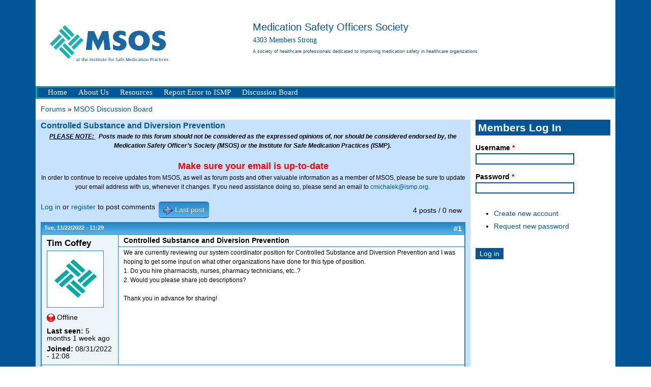

--- FILE ---
content_type: text/html; charset=utf-8
request_url: https://medsafetyofficer.org/forum/controlled-substance-and-diversion-prevention
body_size: 6884
content:
<!DOCTYPE html>
<!--[if IEMobile 7]><html class="iem7" lang="en" dir="ltr"><![endif]-->
<!--[if lte IE 6]><html class="lt-ie9 lt-ie8 lt-ie7" lang="en" dir="ltr"><![endif]-->
<!--[if (IE 7)&(!IEMobile)]><html class="lt-ie9 lt-ie8" lang="en" dir="ltr"><![endif]-->
<!--[if IE 8]><html class="lt-ie9" lang="en" dir="ltr"><![endif]-->
<!--[if (gte IE 9)|(gt IEMobile 7)]><!--><html lang="en" dir="ltr" prefix="content: http://purl.org/rss/1.0/modules/content/ dc: http://purl.org/dc/terms/ foaf: http://xmlns.com/foaf/0.1/ og: http://ogp.me/ns# rdfs: http://www.w3.org/2000/01/rdf-schema# sioc: http://rdfs.org/sioc/ns# sioct: http://rdfs.org/sioc/types# skos: http://www.w3.org/2004/02/skos/core# xsd: http://www.w3.org/2001/XMLSchema#"><!--<![endif]-->
<head>
<meta charset="utf-8" />
<link href="https://medsafetyofficer.org/sites/all/themes/msos/images/touch-icon-h.png" rel="apple-touch-icon-precomposed" sizes="114x114" />
<link href="https://medsafetyofficer.org/sites/all/themes/msos/images/touch-icon-m.png" rel="apple-touch-icon-precomposed" sizes="72x72" />
<link href="https://medsafetyofficer.org/sites/all/themes/msos/images/touch-icon-l.png" rel="apple-touch-icon-precomposed" />
<link href="https://medsafetyofficer.org/sites/all/themes/msos/images/touch-icon-l.png" rel="shortcut icon" />
<meta name="Generator" content="Drupal 7 (http://drupal.org)" />
<link rel="canonical" href="/forum/controlled-substance-and-diversion-prevention" />
<link rel="shortlink" href="/node/3335" />
<link rel="shortcut icon" href="https://medsafetyofficer.org/sites/default/files/favicon_2.ico" type="image/vnd.microsoft.icon" />
<meta name="viewport" content="width=device-width, initial-scale=1" />
<meta name="MobileOptimized" content="width" />
<meta name="HandheldFriendly" content="true" />
<meta name="apple-mobile-web-app-capable" content="yes" />
<title>Controlled Substance and Diversion Prevention | Medication Safety Officers Society- MSOS</title>
<link type="text/css" rel="stylesheet" href="https://medsafetyofficer.org/sites/default/files/css/css_xE-rWrJf-fncB6ztZfd2huxqgxu4WO-qwma6Xer30m4.css" media="all" />
<link type="text/css" rel="stylesheet" href="https://medsafetyofficer.org/sites/default/files/css/css_zb2781E221gSmzTMqGrLdfkT4nKmjyN62WQyEaWDjRY.css" media="all" />
<link type="text/css" rel="stylesheet" href="https://medsafetyofficer.org/sites/default/files/css/css_NCOSdpoQnWWQHVcfG2o2skDLf8YSjSAlOAadPoELzbo.css" media="all" />
<style>#back-top{right:40px;}#back-top span#button{background-color:#00ACA2;}#back-top span#button:hover{opacity:1;filter:alpha(opacity = 1);background-color:#005696;}
</style>
<link type="text/css" rel="stylesheet" href="https://medsafetyofficer.org/sites/default/files/css/css_FBfiysmHZq6wHX4bGp3wwoB0nIPWHwPnRE83-ovs-40.css" media="all" />
<link type="text/css" rel="stylesheet" href="https://medsafetyofficer.org/sites/default/files/css/css_JLIJaxh4fx3x-Qn1xpp6lRiOcpJtincJUX7U_JbAy9E.css" media="screen" />
<link type="text/css" rel="stylesheet" href="https://medsafetyofficer.org/sites/default/files/css/css_mUePUTkzEia_lSj5-D25GVy84UlPaajfQfyNT4XyvZg.css" media="all" />
<link type="text/css" rel="stylesheet" href="https://medsafetyofficer.org/sites/default/files/css/css_FkI9fX5EHmjPxvVpKOn8N4pQANad9W33Q_azDARG6Nc.css" media="only screen" />

<!--[if (lt IE 9)&(!IEMobile 7)]>
<link type="text/css" rel="stylesheet" href="https://medsafetyofficer.org/sites/default/files/css/css_7voTLVpzegZeYMCta6FIuyQA68Pkio0aoB-no-9GUIw.css" media="screen" />
<![endif]-->
<script src="https://medsafetyofficer.org/sites/default/files/js/js_YD9ro0PAqY25gGWrTki6TjRUG8TdokmmxjfqpNNfzVU.js"></script>
<script src="https://medsafetyofficer.org/sites/default/files/js/js_nV7LuZLGiXdSyBRLYkvWludn6JHVO4gfHznRDAwMXiw.js"></script>
<script src="https://medsafetyofficer.org/sites/default/files/js/js_HWUc7rccEtwpNTvIxr3kjLedOvxWFZYiFcbJwD2-bWk.js"></script>
<script>(function(i,s,o,g,r,a,m){i["GoogleAnalyticsObject"]=r;i[r]=i[r]||function(){(i[r].q=i[r].q||[]).push(arguments)},i[r].l=1*new Date();a=s.createElement(o),m=s.getElementsByTagName(o)[0];a.async=1;a.src=g;m.parentNode.insertBefore(a,m)})(window,document,"script","https://www.google-analytics.com/analytics.js","ga");ga("create", "UA-51694909-1", {"cookieDomain":"auto"});ga("require", "displayfeatures");ga("send", "pageview");</script>
<script src="https://medsafetyofficer.org/sites/default/files/js/js_0GcdFqxNcN7yrbYyTOC-EeZUXIAfC0gAf1trD3o9ghY.js"></script>
<script>jQuery.extend(Drupal.settings, {"basePath":"\/","pathPrefix":"","setHasJsCookie":0,"ajaxPageState":{"theme":"msos","theme_token":"O_2pXXiPN6kiBfccHd-j5I_OfQfLN7ueWDqk5J2CExc","js":{"modules\/statistics\/statistics.js":1,"misc\/jquery.js":1,"misc\/jquery-extend-3.4.0.js":1,"misc\/jquery-html-prefilter-3.5.0-backport.js":1,"misc\/jquery.once.js":1,"misc\/drupal.js":1,"sites\/all\/modules\/nice_menus\/js\/jquery.bgiframe.js":1,"sites\/all\/modules\/nice_menus\/js\/jquery.hoverIntent.js":1,"sites\/all\/modules\/nice_menus\/js\/superfish.js":1,"sites\/all\/modules\/nice_menus\/js\/nice_menus.js":1,"misc\/form-single-submit.js":1,"sites\/all\/modules\/scroll_to_top\/scroll_to_top.js":1,"sites\/all\/modules\/google_analytics\/googleanalytics.js":1,"0":1,"sites\/all\/modules\/hide_submit\/js\/hide_submit.js":1},"css":{"modules\/system\/system.base.css":1,"modules\/system\/system.menus.css":1,"modules\/system\/system.messages.css":1,"modules\/system\/system.theme.css":1,"sites\/all\/modules\/scroll_to_top\/scroll_to_top.css":1,"sites\/all\/modules\/simplenews\/simplenews.css":1,"modules\/aggregator\/aggregator.css":1,"sites\/all\/modules\/calendar\/css\/calendar_multiday.css":1,"modules\/comment\/comment.css":1,"sites\/all\/modules\/date\/date_repeat_field\/date_repeat_field.css":1,"modules\/field\/theme\/field.css":1,"modules\/node\/node.css":1,"modules\/poll\/poll.css":1,"modules\/search\/search.css":1,"modules\/user\/user.css":1,"modules\/forum\/forum.css":1,"sites\/all\/modules\/views\/css\/views.css":1,"sites\/all\/modules\/ckeditor\/css\/ckeditor.css":1,"sites\/all\/modules\/ctools\/css\/ctools.css":1,"sites\/all\/modules\/panels\/css\/panels.css":1,"0":1,"sites\/all\/modules\/uif\/uif.css":1,"sites\/all\/modules\/advanced_forum\/styles\/naked\/advanced-forum.naked.structure.css":1,"sites\/all\/modules\/advanced_forum\/styles\/blue_lagoon\/advanced-forum.blue_lagoon.style.css":1,"sites\/all\/modules\/advanced_forum\/styles\/naked\/advanced-forum.naked.images.css":1,"sites\/all\/modules\/advanced_forum\/styles\/blue_lagoon\/advanced-forum.blue_lagoon.images.css":1,"sites\/all\/modules\/nice_menus\/css\/nice_menus.css":1,"sites\/all\/modules\/nice_menus\/css\/nice_menus_default.css":1,"public:\/\/spamicide\/feed_me.css":1,"sites\/all\/modules\/hide_submit\/css\/hide_submit.css":1,"themes\/adaptivetheme\/at_core\/css\/at.layout.css":1,"sites\/all\/themes\/msos\/css\/global.base.css":1,"sites\/all\/themes\/msos\/css\/global.styles.css":1,"sites\/all\/themes\/msos\/css\/custom.css":1,"sites\/all\/themes\/msos\/css\/menu_custom.css":1,"public:\/\/adaptivetheme\/msos_files\/msos.responsive.layout.css":1,"public:\/\/adaptivetheme\/msos_files\/msos.responsive.styles.css":1,"public:\/\/adaptivetheme\/msos_files\/msos.lt-ie9.layout.css":1}},"scroll_to_top":{"label":"Back to top"},"hide_submit":{"hide_submit_status":true,"hide_submit_method":"hide","hide_submit_css":"hide-submit-disable","hide_submit_abtext":"","hide_submit_atext":"Please click only once","hide_submit_hide_css":"hide-submit-processing","hide_submit_hide_text":"Processing...","hide_submit_indicator_style":"expand-left","hide_submit_spinner_color":"#000","hide_submit_spinner_lines":12,"hide_submit_hide_fx":1,"hide_submit_reset_time":0},"nice_menus_options":{"delay":"800","speed":"fast"},"googleanalytics":{"trackOutbound":1,"trackMailto":1,"trackDownload":1,"trackDownloadExtensions":"7z|aac|arc|arj|asf|asx|avi|bin|csv|doc(x|m)?|dot(x|m)?|exe|flv|gif|gz|gzip|hqx|jar|jpe?g|js|mp(2|3|4|e?g)|mov(ie)?|msi|msp|pdf|phps|png|ppt(x|m)?|pot(x|m)?|pps(x|m)?|ppam|sld(x|m)?|thmx|qtm?|ra(m|r)?|sea|sit|tar|tgz|torrent|txt|wav|wma|wmv|wpd|xls(x|m|b)?|xlt(x|m)|xlam|xml|z|zip"},"urlIsAjaxTrusted":{"\/search\/node":true,"\/forum\/controlled-substance-and-diversion-prevention?destination=node\/3335":true},"statistics":{"data":{"nid":"3335"},"url":"\/modules\/statistics\/statistics.php"}});</script>
<!--[if lt IE 9]>
<script src="https://medsafetyofficer.org/themes/adaptivetheme/at_core/scripts/html5.js?somz6e"></script>
<![endif]-->
</head>
<body class="html not-front not-logged-in one-sidebar sidebar-second page-node page-node- page-node-3335 node-type-forum site-name-hidden">
  <div id="skip-link">
    <a href="#main-content" class="element-invisible element-focusable">Skip to main content</a>
  </div>
    <div id="page" class="container page">

  <!-- region: Leaderboard -->
  
  <header id="header" class="clearfix" role="banner">

          <!-- start: Branding -->
      <div id="branding" class="branding-elements clearfix">

        
                  <!-- start: Site name and Slogan hgroup -->
          <hgroup class="element-invisible" id="name-and-slogan">

                          <h1 class="element-invisible" id="site-name"><a href="/" title="Home page">Medication Safety Officers Society- MSOS</a></h1>
            
            
          </hgroup><!-- /end #name-and-slogan -->
        
      </div><!-- /end #branding -->
    
    <!-- region: Header -->
    <div class="region region-header"><div class="region-inner clearfix"><div id="block-block-1" class="block block-block no-title" ><div class="block-inner clearfix">  
  
  <div class="block-content content"><div class="header-image">
	&nbsp;</div>

<table align="left" border="0" cellpadding="0" cellspacing="0" id="header-top" style="width:100%">
	<tbody>
		<tr>
			<td dir="rtl">
				<img alt="Medication Safety Officers Society" src="/sites/all/themes/msos/msos_images/msos-ismp.jpg" style="height:111px; opacity:0.9; width:250px" /></td>
			<td>
				<span style="font-size:1.25em"><span style="color:rgb(0, 86, 150); font-family:lucida sans unicode,lucida grande,sans-serif"><span style="font-size:1.125em">Medication Safety Officers Society</span>&nbsp;</span></span><br />
						 4303  Members Strong <br/>
<span style="color:rgb(0, 86, 150); font-family:lucida sans unicode,lucida grande,sans-serif"><span style="font-size:.625em">A society of healthcare professionals dedicated to improving medication safety in healthcare organizations</span></span><br />
&nbsp;</td>
		</tr>
	</tbody>
</table>


</div>
  </div></div></div></div>
  </header>

  <!-- Navigation elements -->
  <div id="menu-bar" class="nav clearfix"><nav id="block-nice-menus-1" class="block block-nice-menus menu-wrapper menu-bar-wrapper clearfix" >  
      <h2 class="element-invisible block-title"><span class="nice-menu-hide-title">Main menu</span></h2>
  
  <ul class="nice-menu nice-menu-down nice-menu-main-menu" id="nice-menu-1"><li class="menu-218 menu-path-front first odd  menu-depth-1 menu-item-218"><a href="/">Home</a></li><li class="menu-883 menu-path-node-1  even  menu-depth-1 menu-item-883"><a href="/content/about-medication-safety-officers-society" title="About Medication Safety Officers Society">About Us</a></li><li class="menu-886 menu-path-node-895  odd  menu-depth-1 menu-item-886"><a href="/content/resources-0" title="">Resources</a></li><li class="menu-5764 menu-path-sismporg  even  menu-depth-1 menu-item-5764"><a href="https://www.ismp.org" title="">Report Error to ISMP</a></li><li class="menu-5763 menu-path-forum-1  odd last menu-depth-1 menu-item-5763"><a href="/forums/msos-discussion-board" title="">Discussion Board</a></li></ul>

  </nav></div>    
  <!-- Breadcrumbs -->
  <div id="breadcrumb" class="clearfix"><nav class="breadcrumb-wrapper clearfix" role="navigation"><h2 class="element-invisible">You are here</h2><ol id="crumbs" class="clearfix"><li class="crumb crumb-first"><a href="/forum">Forums</a></li><li class="crumb crumb-last"><span class="crumb-sepreator"> &#187; </span><a href="/forums/msos-discussion-board">MSOS Discussion Board</a></li></ol></nav></div>
  <!-- Messages and Help -->
    
  <!-- region: Secondary Content -->
  
  <div id="columns" class="columns clearfix">
    <div id="content-column" class="content-column" role="main">
      <div class="content-inner">

        <!-- region: Highlighted -->
        
        <section id="main-content">

          
                      <header id="main-content-header" class="clearfix">

                              <h1 id="page-title">
                  Controlled Substance and Diversion Prevention                </h1>
              
              
            </header>
          
          <!-- region: Main Content -->
                      <div id="content" class="region">
              <div id="block-block-14" class="block block-block no-title" >  
  
  <p class="rtecenter">
	<strong><em><u>PLEASE NOTE: </u></em><span style="color:rgb(0, 0, 0); font-family:trebuchet ms,helvetica neue,arial,helvetica,sans-serif; font-size:12px">  </span><em>Posts made to this forum should not be considered as the expressed opinions of, nor should be considered endorsed by, the Medication Safety Officer’s Society (MSOS) or the Institute for Safe Medication Practices (ISMP). </em></strong></p>
<p class="rtecenter">
	<span style="color:#FF0000"><span style="font-size:18px"><strong>Make sure your email is up-to-date</strong></span></span><br />
	In order to continue to receive updates from MSOS, as well as forum posts and other valuable information as a member of MSOS, please be sure to update your email address with us, whenever it changes. If you need assistance doing so, please send an email to <a href="mailto:cmichalek@ismp.org">cmichalek@ismp.org</a>. </p>

  </div><div id="block-system-main" class="block block-system no-title" >  
  
  
  
<div id="forum-topic-header" class="forum-topic-header clearfix">
	
  <div class="topic-post-count">
  4 posts / 0 new  </div>

      <div class="topic-reply-link">
    <a href="/user/login?destination=node/3335%23comment-form">Log in</a> or <a href="/user/register?destination=node/3335%23comment-form">register</a> to post comments    </div>
  
  
      <div class="last-post-link">
     <a href="/forum/controlled-substance-and-diversion-prevention#comment-5277" class="af-button-large active"><span>Last post</span></a>    </div>
  

  <a id="forum-topic-top"></a>
</div>

<div id="post-3335" class="forum-post clearfix en posted-by-16909 article"  about="/forum/controlled-substance-and-diversion-prevention" typeof="sioc:Item foaf:Document" role="article">
  <div class="forum-post-info clearfix">
    <div class="forum-posted-on">
      <span property="dc:date dc:created" content="2022-11-22T11:29:17-05:00" datatype="xsd:dateTime">Tue, 11/22/2022 - 11:29</span>
                </div>
    
    
        
    <span class="forum-post-number"><a href="/forum/controlled-substance-and-diversion-prevention" class="active">#1</a></span>
  </div> 
  <div class="forum-post-wrapper">
    <div class="forum-post-panel-sub">
              

<div class="author-pane">
 <div class="author-pane-inner">
        <div class="author-pane-section author-pane-general">
            <div class="author-pane-line author-name">
        <span class="username" xml:lang="" about="/users/tim-coffey" typeof="sioc:UserAccount" property="foaf:name" datatype="">Tim Coffey</span>      </div>

                    
  <div class="picture">
    <img typeof="foaf:Image" class="image-style-none" src="/sites/all/themes/msos/msos_images/msosdiamond1.png" alt="Tim Coffey&#039;s picture" title="Tim Coffey&#039;s picture" />  </div>
      
                    <div class="author-pane-line author-offline">
           Offline        </div>
      
                    <div class="author-pane-line">
           <span class="author-pane-label">Last seen:</span> 5 months 1 week ago        </div>
      
            
            
                    <div class="author-pane-line author-joined">
          <span class="author-pane-label">Joined:</span> 08/31/2022 - 12:08        </div>
      
            
                </div>

        <div class="author-pane-section author-pane-contact">
            
            
            
                </div>

        <div class="author-pane-section author-pane-admin">
            
              </div>
  </div>
</div>
          </div>

    <div class="forum-post-panel-main clearfix">
              <div class="forum-post-title">
          Controlled Substance and Diversion Prevention        </div>
      
      <div class="forum-post-content">
        
  <div class="field-body view-mode-full">
    <p>We are currently reviewing our system coordinator position for Controlled Substance and Diversion Prevention and I was hoping to get some input on what other organizations have done for this type of position.<br />
1.  Do you hire pharmacists, nurses, pharmacy technicians, etc..?<br />
2.  Would you please share job descriptions?</p>
<p>Thank you in advance for sharing!</p>
  </div>
      </div>

      
          </div>
  </div>
  
  <div class="forum-post-footer clearfix">
    <div class="forum-jump-links">
      <a href="#forum-topic-top" title="Jump to top of page" class="af-button-small"><span>Top</span></a>
    </div>

    <div class="forum-post-links">
      <ul class="links inline"><li class="comment_forbidden first last"><span><a href="/user/login?destination=node/3335%23comment-form">Log in</a> or <a href="/user/register?destination=node/3335%23comment-form">register</a> to post comments</span></li></ul>    </div>
  </div>
  </div>

  </div>            </div>
          
          <!-- Feed icons (RSS, Atom icons etc -->
          
          
        </section><!-- /end #main-content -->

        <!-- region: Content Aside -->
        
      </div><!-- /end .content-inner -->
    </div><!-- /end #content-column -->

    <!-- regions: Sidebar first and Sidebar second -->
        <div class="region region-sidebar-second sidebar"><div class="region-inner clearfix"><section id="block-user-login" class="block block-user"  role="form"><div class="block-inner clearfix">  
      <h2 class="block-title">Members Log In</h2>
  
  <div class="block-content content"><form action="/forum/controlled-substance-and-diversion-prevention?destination=node/3335" method="post" id="user-login-form" accept-charset="UTF-8"><div><div class="form-item form-type-textfield form-item-name">
  <label for="edit-name">Username <span class="form-required" title="This field is required.">*</span></label>
 <input type="text" id="edit-name" name="name" value="" size="15" maxlength="60" class="form-text required" />
</div>
<div class="form-item form-type-password form-item-pass">
  <label for="edit-pass">Password <span class="form-required" title="This field is required.">*</span></label>
 <input type="password" id="edit-pass" name="pass" size="15" maxlength="128" class="form-text required" />
</div>
<div class="item-list"><ul><li class="even first"><a href="/user/register" title="Create a new user account.">Create new account</a></li><li class="odd last"><a href="/user/password" title="Request new password via e-mail.">Request new password</a></li></ul></div><input type="hidden" name="form_build_id" value="form-a1uSNgZ4vehXjElQtvBZx1eJjN-HoNIAEb9LqnTwovA" />
<input type="hidden" name="form_id" value="user_login_block" />
<div class="edit-feed-me-wrapper"><div class="form-item form-type-textfield form-item-feed-me">
  <label for="edit-feed-me">feed me </label>
 <input type="text" id="edit-feed-me" name="feed_me" value="" size="20" maxlength="128" class="form-text" />
<div class="description">To prevent automated spam submissions leave this field empty.</div>
</div>
</div><div class="form-actions form-wrapper" id="edit-actions"><input type="submit" id="edit-submit" name="op" value="Log in" class="form-submit" /></div></div></form></div>
  </div></section></div></div>
  </div><!-- /end #columns -->

  <!-- region: Tertiary Content -->
  
  <!-- region: Footer -->
      <footer id="footer" class="clearfix" role="contentinfo">
      <div class="region region-footer"><div class="region-inner clearfix"><div id="block-block-2" class="block block-block no-title" ><div class="block-inner clearfix">  
  
  <div class="block-content content"><p class="rtecenter">
	 </p>
<p class="rtecenter">
	<strong>Note: This website is for healthcare professionals and not for the general public.</strong></p>
<p class="rtecenter">
	<span style="font-family:lucida sans unicode,lucida grande,sans-serif"><span style="font-size:14px"><strong>Medication Safety Officers Society</strong></span></span><br />
	<em>at the Institute for Safe Medication Practices</em><br />
	5200 Butler Pike, Plymouth Meeting, PA 19462<br />
	Phone: (215) 947-7797</p>
<p class="rtecenter">
	<a href="https://medsafetyofficer.org/content/medication-safety-officers-society-privacy-policy"><img alt="Privacy Policy" src="/sites/all/themes/msos/msos_images/msos-sym.png" style="height:10px; width:10px" /> Privacy Policy</a></p>
<p>	 </p>
<p class="rtecenter">
	      <a href="&lt;front&gt;"><img alt="" src="http://medsafetyofficer.org/sites/all/themes/msos/images/msos-2.png" style="height:37px; width:125px" /></a></p>
<p class="rtecenter">
	<span style="color:#ADD8E6">© Copyright 2024- Medication Safety Officers Society</span></p>
</div>
  </div></div></div></div>    </footer>
  
</div>
  <script src="https://medsafetyofficer.org/sites/default/files/js/js_VU7P4CTgUZdF2SyFko5LLAg9ZK0OSVjXVaAFnTLgVt0.js"></script>
</body>
</html>


--- FILE ---
content_type: text/plain
request_url: https://www.google-analytics.com/j/collect?v=1&_v=j102&a=204385135&t=pageview&_s=1&dl=https%3A%2F%2Fmedsafetyofficer.org%2Fforum%2Fcontrolled-substance-and-diversion-prevention&ul=en-us%40posix&dt=Controlled%20Substance%20and%20Diversion%20Prevention%20%7C%20Medication%20Safety%20Officers%20Society-%20MSOS&sr=1280x720&vp=1280x720&_u=IGBAgEABAAAAACAAI~&jid=102993806&gjid=1262149662&cid=689454607.1768868569&tid=UA-51694909-1&_gid=312724899.1768868569&_slc=1&z=964434897
body_size: -452
content:
2,cG-NR28VLQBGE